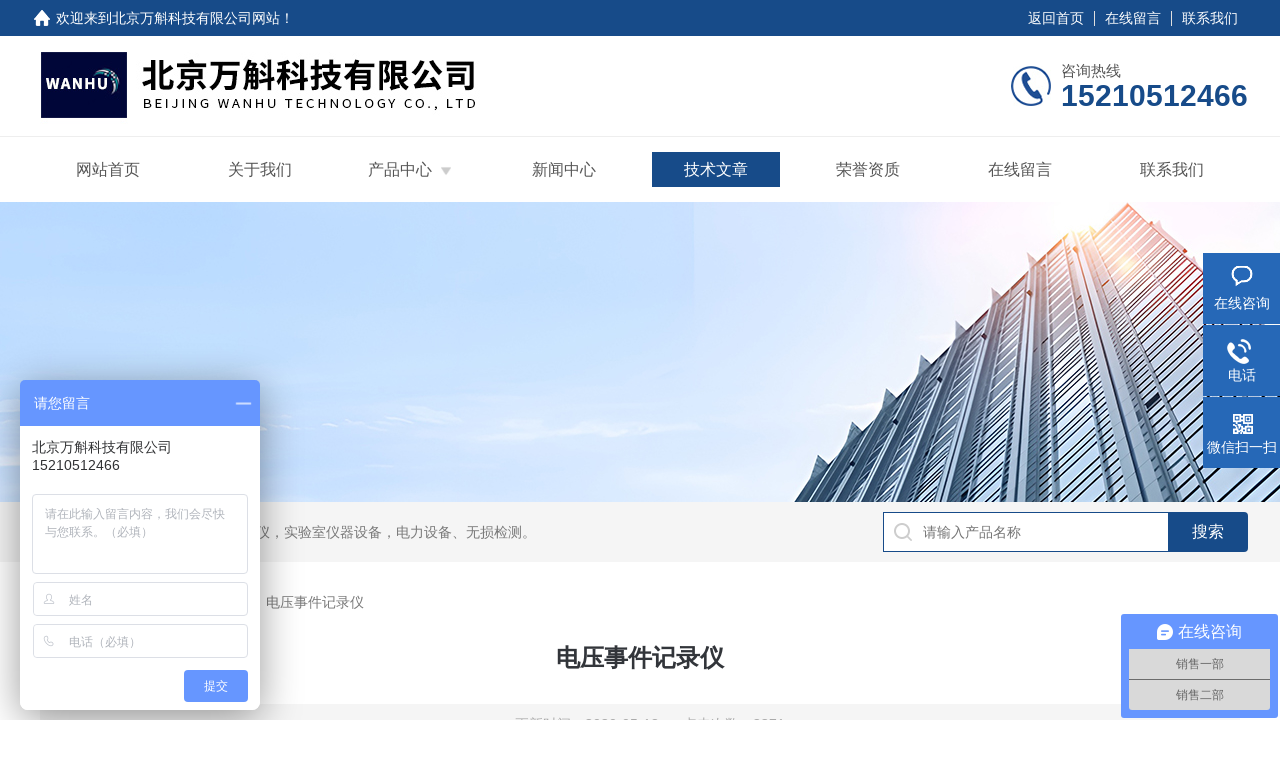

--- FILE ---
content_type: text/html; charset=utf-8
request_url: http://www.wanhu17.com/Article-2220254.html
body_size: 5381
content:
<!DOCTYPE html PUBLIC "-//W3C//DTD XHTML 1.0 Transitional//EN" "http://www.w3.org/TR/xhtml1/DTD/xhtml1-transitional.dtd">
<html xmlns="http://www.w3.org/1999/xhtml">
<head>
<meta http-equiv="Content-Type" content="text/html; charset=utf-8" />
<meta name="viewport" content="width=device-width, initial-scale=1, maximum-scale=1, user-scalable=no">
 <title>电压事件记录仪-北京万斛科技有限公司</title>


<link rel="stylesheet" type="text/css" href="/skins/318941/css/style.css">
<link rel="stylesheet" type="text/css" href="/skins/318941/css/swiper-bundle.min.css">
<script type="text/javascript" src="/skins/318941/js/jquery.min.js"></script>

<!--此Js使手机浏览器的active为可用状态-->
<script type="text/javascript">
    document.addEventListener("touchstart", function () { }, true);
</script>

<!--导航当前状态 JS-->
<script language="javascript" type="text/javascript"> 
	var nav= '5';
</script>
<!--导航当前状态 JS END-->
<script type="application/ld+json">
{
"@context": "https://ziyuan.baidu.com/contexts/cambrian.jsonld",
"@id": "http://www.wanhu17.com/Article-2220254.html",
"title": "电压事件记录仪",
"pubDate": "2020-05-18T08:58:09",
"upDate": "2020-05-18T08:58:09"
    }</script>
<script language="javaScript" src="/js/JSChat.js"></script><script language="javaScript">function ChatBoxClickGXH() { DoChatBoxClickGXH('https://chat.chem17.com',316910) }</script><script>!window.jQuery && document.write('<script src="https://public.mtnets.com/Plugins/jQuery/2.2.4/jquery-2.2.4.min.js" integrity="sha384-rY/jv8mMhqDabXSo+UCggqKtdmBfd3qC2/KvyTDNQ6PcUJXaxK1tMepoQda4g5vB" crossorigin="anonymous">'+'</scr'+'ipt>');</script><script type="text/javascript" src="https://chat.chem17.com/chat/KFCenterBox/318941"></script><script type="text/javascript" src="https://chat.chem17.com/chat/KFLeftBox/318941"></script><script>
(function(){
var bp = document.createElement('script');
var curProtocol = window.location.protocol.split(':')[0];
if (curProtocol === 'https') {
bp.src = 'https://zz.bdstatic.com/linksubmit/push.js';
}
else {
bp.src = 'http://push.zhanzhang.baidu.com/push.js';
}
var s = document.getElementsByTagName("script")[0];
s.parentNode.insertBefore(bp, s);
})();
</script>
</head>

<body>
<!--headtop 开始-->
<div class="ly_headtop">
	<div class="lyht_main">
    	<div class="lyht_fl"><img src="/skins/318941/images/home.png">欢迎来到<a href="/">北京万斛科技有限公司网站</a>！</div>
        <div class="lyht_fr"><a href="/">返回首页</a><em></em><a href="/order.html">在线留言</a><em></em><a href="/contact.html">联系我们</a></div>
        <div class="clear"></div>
    </div>
</div>
<!--headtop 结束-->


<!--头部 开始-->
<div class="ly_top">
	<div class="lytop_main">
    	<div class="ly_logo">
        	<a href="/"><img src="/skins/318941/images/logo.jpg" alt="北京万斛科技有限公司"/></a>
        </div>                
        <div class="ly_tel">
            <span>咨询热线</span>
            <p>15210512466</p>
        </div>
        
        <div class="clear"></div>        
    </div>
</div>
<!--导航栏 开始-->
<div class="ly_nav">
    <!-- 控制menu -->
    <div class="nav_menu">
        <span></span>
        <span></span>
        <span></span>
    </div>        
    <!-- 菜单 -->
    <div class="nav_list">
        <ul class="clear">
            <li id="navId1"><a href="/">网站首页</a></li>
            <li id="navId2"><a href="/aboutus.html">关于我们</a></li>
            <li id="navId3"><a href="/products.html">产品中心</a>
            	<!--二级栏目-->
                <i></i>
                <ul>               
                                
                    <li><a href="/ParentList-1344008.html">MVE 大型气相液氮罐</a></li>
                               
                    <li><a href="/ParentList-2173131.html">MVE 航空运输液氮罐</a></li>
                               
                    <li><a href="/ParentList-2173128.html">MVE 样本存储型液氮罐</a></li>
                               
                    <li><a href="/ParentList-2286901.html">金凤-液氮灌</a></li>
                               
                    <li><a href="/ParentList-2175396.html">金凤-MVE液氮罐 配件</a></li>
                               
                    <li><a href="/ParentList-1229312.html">气体检测仪器</a></li>
                               
                    <li><a href="/ParentList-1229313.html">水质检测仪器</a></li>
                               
                    <li><a href="/ParentList-1229314.html">实验室常备设备</a></li>
                               
                    <li><a href="/ParentList-1344004.html">行业专用仪器</a></li>
                               
                    <li><a href="/ParentList-1282381.html">喷涂工具</a></li>
                 
                </ul>
            </li>
            <li id="navId4"><a href="/news.html">新闻中心</a></li>
            <li id="navId5"><a href="/article.html">技术文章</a></li>
            <li id="navId6"><a href="/honor.html">荣誉资质</a></li>
            <li id="navId7"><a href="/order.html">在线留言</a></li>
            <li id="navId8"><a href="/contact.html">联系我们</a></li>
        </ul>
        <div class="nav_mask"></div>
    </div>
</div>
<!--导航栏 结束-->
<script language="javascript" type="text/javascript">
	try {
		document.getElementById("navId" + nav).className = "active";
	}
	catch (e) {}
</script>
<script type="text/javascript">
	$('.nav_mask').click(function(){
		$('.nav_list').removeClass('open')
	})
	$('.nav_menu,.nav_list').click(function(e){
		e.stopPropagation();
	})
	$('.ly_nav').find('.nav_menu').click(function(e){
		$('.nav_list').toggleClass('open')
	})
	$(function () {
		$(".nav_list ul li i").click(function(){
			var b=false;
			if($(this).attr("class")=="cur"){
			   b=true;
			}
			$(".nav_list ul li ul").prev("i").removeClass("cur");
			$(".nav_list>ul>li").children("ul").slideUp("fast");
			if(!b){
				$(this).addClass("cur");
				$(this).siblings("ul").slideDown("fast");
			}
		})
	});
</script>

<!--头部 结束-->

<script src="https://www.chem17.com/mystat.aspx?u=beijingwanhu1234"></script>

<!--ny_banner 开始-->
<div class="ny_banner"><img src="/skins/318941/images/ny_banner1.jpg" /></div>
<!--ny_banner 结束-->

<!--热门关键词&搜索 开始-->
<div class="ly_hotkw_search">
	<div class="hotkw_search">
    	<div class="hotkw_left"><span>热门关键词：</span><a href="/products.html" target="_blank">水质分析仪，气体分析仪，实验室仪器设备，电力设备、无损检测。</a></div>
        <div class="search_right">
        	<form action="/products.html" method="post" onsubmit="return checkFrom(this);">
              <div class="sc_ipt"><input type="text" name="keyword" placeholder="请输入产品名称" maxlength="50" /></div>
              <div class="sc_btn"><input type="submit" value="搜索" /></div>
              <div class="clear"></div>
            </form>
        </div>
        <div class="clear"></div>
    </div>
</div>
<!--热门关键词&搜索 结束-->


<!--面包屑 开始-->
<div class="ly_crumb">
	<img src="/skins/318941/images/crumb_icon.png" /><p>当前位置：<a href="/">首页</a>&nbsp;&nbsp;>&nbsp;&nbsp;<a href="/article.html">技术文章</a>&nbsp;&nbsp;>&nbsp;&nbsp;<span>电压事件记录仪</span></p>
</div>
<!--面包屑 结束-->


<!--内页-新闻详情&文章详情 开始-->
<div class="ly_NyNewsdetail">
	<h1 class="NyNewsdetail_title">电压事件记录仪</h1>
    <div class="NyNewsdetail_tips">更新时间：2020-05-18&nbsp;&nbsp;&nbsp;&nbsp;&nbsp;&nbsp;点击次数：2371</div>
    <div class="NyNewsdetail_con">
    	<p><strong><span style="font-size:12pt"><span style="font-family:宋体">1、产品介绍</span></span></strong></p><p><span style="font-size:12.0000pt"><span style="font-family:宋体">可以检测线路上电压骤升，电压骤降，瞬变，中断，频率变化等异常事件。</span></span></p><p><strong><span style="font-size:12pt"><span style="font-family:宋体">2、技术参数</span></span></strong></p><table align="center" border="1" cellspacing="0" style="border-collapse:collapse; border:none; width:536px"><tbody><tr><td colspan="2" style="vertical-align:center; width:165px"><p><span style="font-size:10.5000pt"><span style="font-family:宋体">被检测事件类型</span></span></p></td><td style="vertical-align:center; width:372px"><p style="text-align:center"><span style="font-size:10.5000pt"><span style="font-family:宋体">电压上升；电压突降；瞬变电压；电压中断；高频和低频</span></span></p></td></tr><tr><td rowspan="4" style="vertical-align:center; width:49px"><p><span style="font-size:10.5000pt"><span style="font-family:宋体">火线到中线</span></span></p></td><td style="vertical-align:center; width:116px"><p><span style="font-size:10.5000pt"><span style="font-family:宋体">电压上升和突降</span></span></p></td><td style="vertical-align:center; width:372px"><p style="text-align:center"><span style="font-size:10.5000pt"><span style="font-family:宋体">范围：</span></span><span style="font-size:10.5000pt"><span style="font-family:宋体">（90 &ndash; 265）Vrms</span></span></p><p style="text-align:center"><span style="font-size:10.5000pt"><span style="font-family:宋体">度：</span></span><span style="font-size:10.5000pt"><span style="font-family:symbol">&plusmn;</span></span><span style="font-size:10.5000pt"><span style="font-family:宋体">（读数的</span></span><span style="font-size:10.5000pt"><span style="font-family:宋体">&nbsp;2% + 2Vrms</span></span><span style="font-size:10.5000pt"><span style="font-family:宋体">）</span></span></p><p style="text-align:center"><span style="font-size:10.5000pt"><span style="font-family:宋体">分辨率：</span></span><span style="font-size:10.5000pt"><span style="font-family:宋体">1Vrms</span></span></p></td></tr><tr><td style="vertical-align:center; width:116px"><p><span style="font-size:10.5000pt"><span style="font-family:宋体">电压瞬变</span></span></p></td><td style="vertical-align:center; width:372px"><p style="text-align:center"><span style="font-size:10.5000pt"><span style="font-family:宋体">范围：</span></span><span style="font-size:10.5000pt"><span style="font-family:宋体">（50 &ndash; 2600）V</span></span></p><p style="text-align:center"><span style="font-size:10.5000pt"><span style="font-family:宋体">度：</span></span><span style="font-size:10.5000pt"><span style="font-family:symbol">&plusmn;</span></span><span style="font-size:10.5000pt"><span style="font-family:宋体">（读数的</span></span><span style="font-size:10.5000pt"><span style="font-family:宋体">&nbsp;10%+50</span></span><span style="font-size:10.5000pt"><span style="font-family:宋体">）</span></span><span style="font-size:10.5000pt"><span style="font-family:宋体">V</span></span></p><p style="text-align:center"><span style="font-size:10.5000pt"><span style="font-family:宋体">分辨率：</span></span><span style="font-size:10.5000pt"><span style="font-family:宋体">5V</span></span></p><p style="text-align:center"><span style="font-size:10.5000pt"><span style="font-family:宋体">相位角度：</span></span>&nbsp;<span style="font-size:10.5000pt"><span style="font-family:symbol">&plusmn;</span></span><span style="font-size:10.5000pt"><span style="font-family:宋体">10&deg;</span></span></p><p style="text-align:center"><span style="font-size:10.5000pt"><span style="font-family:宋体">相位角分辨率：</span></span><span style="font-size:10.5000pt"><span style="font-family:宋体">&nbsp;1&deg;</span></span></p><p style="text-align:center"><span style="font-size:10.5000pt"><span style="font-family:宋体">小宽度：</span></span><span style="font-size:10.5000pt"><span style="font-family:宋体">1&mu;s</span></span></p></td></tr><tr><td style="vertical-align:center; width:116px"><p><span style="font-size:10.5000pt"><span style="font-family:宋体">频率</span></span></p></td><td style="vertical-align:center; width:372px"><p style="text-align:center"><span style="font-size:10.5000pt"><span style="font-family:宋体">范围：</span></span><span style="font-size:10.5000pt"><span style="font-family:宋体">（47-52）Hz</span></span><span style="font-size:10.5000pt"><span style="font-family:宋体">，</span></span><span style="font-size:10.5000pt"><span style="font-family:宋体">（57-62）Hz</span></span></p><p style="text-align:center"><span style="font-size:10.5000pt"><span style="font-family:宋体">度：</span></span><span style="font-size:10.5000pt"><span style="font-family:symbol">&plusmn;</span></span><span style="font-size:10.5000pt"><span style="font-family:宋体">0.1Hz</span></span></p><p style="text-align:center"><span style="font-size:10.5000pt"><span style="font-family:宋体">分辨率：</span></span><span style="font-size:10.5000pt"><span style="font-family:宋体">0.1Hz</span></span></p></td></tr><tr><td style="vertical-align:center; width:116px"><p><span style="font-size:10.5000pt"><span style="font-family:宋体">中断</span></span></p></td><td style="vertical-align:center; width:372px"><p style="text-align:center"><span style="font-size:10.5000pt"><span style="font-family:宋体">电压下降到</span></span><span style="font-size:10.5000pt"><span style="font-family:宋体">&nbsp;90Vrms </span></span><span style="font-size:10.5000pt"><span style="font-family:宋体">以下</span></span></p><p style="text-align:center"><span style="font-size:10.5000pt"><span style="font-family:宋体">分辨率：</span></span><span style="font-size:10.5000pt"><span style="font-family:宋体">1s</span></span><span style="font-size:10.5000pt"><span style="font-family:宋体">（对于</span></span><span style="font-size:10.5000pt"><span style="font-family:宋体">&nbsp;3.5 </span></span><span style="font-size:10.5000pt"><span style="font-family:宋体">分钟以内的事件）</span></span> &nbsp;&nbsp;<span style="font-size:10.5000pt"><span style="font-family:宋体">&nbsp;&nbsp;&nbsp;&nbsp;&nbsp;&nbsp;&nbsp;&nbsp;&nbsp;8s</span></span><span style="font-size:10.5000pt"><span style="font-family:宋体">（对于时间长的事件）</span></span></p></td></tr><tr><td rowspan="2" style="vertical-align:center; width:49px"><p><span style="font-size:10.5000pt"><span style="font-family:宋体">中线到地线</span></span></p></td><td style="vertical-align:center; width:116px"><p><span style="font-size:10.5000pt"><span style="font-family:宋体">电压上升</span></span></p></td><td style="vertical-align:center; width:372px"><p style="text-align:center"><span style="font-size:10.5000pt"><span style="font-family:宋体">范围：</span></span><span style="font-size:10.5000pt"><span style="font-family:宋体">（0 &ndash; 155）Vrms</span></span></p><p style="text-align:center"><span style="font-size:10.5000pt"><span style="font-family:宋体">度：</span></span><span style="font-size:10.5000pt"><span style="font-family:symbol">&plusmn;</span></span><span style="font-size:10.5000pt"><span style="font-family:宋体">（读数的</span></span><span style="font-size:10.5000pt"><span style="font-family:宋体">&nbsp;2% + 2Vrms</span></span><span style="font-size:10.5000pt"><span style="font-family:宋体">）</span></span></p><p style="text-align:center"><span style="font-size:10.5000pt"><span style="font-family:宋体">分辨率：</span></span><span style="font-size:10.5000pt"><span style="font-family:宋体">1Vrms</span></span></p></td></tr><tr><td style="vertical-align:center; width:116px"><p><span style="font-size:10.5000pt"><span style="font-family:宋体">瞬变</span></span></p></td><td style="vertical-align:center; width:372px"><p style="text-align:center"><span style="font-size:10.5000pt"><span style="font-family:宋体">范围：</span></span><span style="font-size:10.5000pt"><span style="font-family:宋体">（50 &ndash; 2600）V</span></span></p><p style="text-align:center"><span style="font-size:10.5000pt"><span style="font-family:宋体">度：</span></span><span style="font-size:10.5000pt"><span style="font-family:symbol">&plusmn;</span></span><span style="font-size:10.5000pt"><span style="font-family:宋体">（读数的</span></span><span style="font-size:10.5000pt"><span style="font-family:宋体">&nbsp;10%</span></span><span style="font-size:10.5000pt"><span style="font-family:宋体">）</span></span></p><p style="text-align:center"><span style="font-size:10.5000pt"><span style="font-family:宋体">分辨率：</span></span><span style="font-size:10.5000pt"><span style="font-family:宋体">5V</span></span></p><p style="text-align:center"><span style="font-size:10.5000pt"><span style="font-family:宋体">相位角度：</span></span>&nbsp;<span style="font-size:10.5000pt"><span style="font-family:symbol">&plusmn;</span></span><span style="font-size:10.5000pt"><span style="font-family:宋体">10&deg;</span></span></p><p style="text-align:center"><span style="font-size:10.5000pt"><span style="font-family:宋体">相位角分辨率：</span></span><span style="font-size:10.5000pt"><span style="font-family:宋体">&nbsp;1&deg;</span></span></p><p style="text-align:center"><span style="font-size:10.5000pt"><span style="font-family:宋体">小宽度：</span></span><span style="font-size:10.5000pt"><span style="font-family:宋体">1</span></span><span style="font-size:10.5000pt"><span style="font-family:宋体">&mu;</span></span><span style="font-size:10.5000pt"><span style="font-family:宋体">s</span></span></p></td></tr><tr><td colspan="2" style="vertical-align:center; width:165px"><p><span style="font-size:10.5000pt"><span style="font-family:宋体">时基度：</span></span></p></td><td style="vertical-align:center; width:372px"><p style="text-align:center"><span style="font-size:10.5000pt"><span style="font-family:symbol">&plusmn;</span></span><span style="font-size:10.5000pt"><span style="font-family:宋体">5s/</span></span><span style="font-size:10.5000pt"><span style="font-family:宋体">天</span></span></p></td></tr></tbody></table><p>&nbsp;</p>
    </div>
    <div class="ly_PrevNext">
    	<ul>
        	<li>上一篇：<a href="/Article-2220269.html">德尔格检测管清单</a></li>
            <li>下一篇：<a href="/Article-2220227.html">防冻液冰点仪使用说明书</a></li>
        </ul>
    </div>
</div>
<!--内页-新闻详情&文章详情 结束-->


<!--Foot begin-->
<div class="foot_box">
  <div class="foot_t">
    <div class="w1200"> <a href="/">网站首页</a>　|　<a href="/aboutus.html">关于我们</a>　|　<a href="/products.html">产品中心</a>　|　<a href="/news.html">新闻动态</a>　|　<a href="/article.html">技术文章</a>　|　<a href="/honor.html">荣誉资质</a>　|　<a href="/order.html" target="_blank">在线留言</a>　|　<a href="/contact.html">联系我们</a> <span><a href="javascript:;" class="toTop"></a></span> </div>
  </div>
  <div class="foot_b">
    <div class="w1200">
      <div class="f_b_t clear">
        <div class="f_contact fl">
          <p>联系我们 </p>
          <span>北京万斛科技有限公司</span>
          <span>公司地址：北京市房山区凯旋大街18号&nbsp;&nbsp;&nbsp;技术支持：<a href="https://www.chem17.com" target="_blank" rel="nofollow">化工仪器网</a></span> <span class="xian"></span>
          <ul class="clear">
            <li class="heart">联系人：陈先生</li>
            <li class="heart1">QQ：2889512684</li>
            <li class="heart2">公司传真：010-53069817</li>
            <li class="heart3">邮箱：2889512684@qq.com</li> 
          </ul>
          
         </div>
         <div class="f_ewm fr">
         <p>扫一扫 <b>更多精彩</b></p>  
          <div class="code1 fl">
            <img src="/skins/318941/images/ewm1.jpg">
            <p>微信二维码</p>
           </div>
          <div class="code2 fl">
            <img src="/skins/318941/images/ewm2.jpg">
            <p>网站二维码</p>
          </div>
          <div class="clear"></div>
      </div>
    </div>
    </div>
    <div class="copyright">
       &copy; 2026 版权所有：北京万斛科技有限公司&nbsp;&nbsp;&nbsp;<a target="_blank" href="http://beian.miit.gov.cn/" rel="nofollow">备案号：京ICP备16035151号-2</a>&nbsp;&nbsp;&nbsp;<a href="/sitemap.xml" target="_blank" >sitemap.xml</a>&nbsp;&nbsp;&nbsp;<a href="https://www.chem17.com/login" target="_blank" rel="nofollow">管理登陆</a>
    </div>
  </div>
</div>
<!--Foot end-->

<!--右侧漂浮 begin-->
<div class="client-2"> 
    <ul id="client-2"> 
      <li class="my-kefu-liuyan"> 
       <div class="my-kefu-main"> 
        <div class="my-kefu-left"><a class="online-contact-btn" onclick="ChatBoxClickGXH()" href="#"><i></i><p>在线咨询</p></a></div> <div class="my-kefu-right"></div> 
       </div>
      </li> 
      <li class="my-kefu-tel"> 
       <div class="my-kefu-tel-main"> 
        <div class="my-kefu-left"><a href="tel:17744502769"><i></i><p>电话</p></a></div> 
        <div class="my-kefu-tel-right">17744502769</div> 
       </div>
      </li>  
      <li class="my-kefu-weixin"> 
       <div class="my-kefu-main"> 
        <div class="my-kefu-left"><i></i><p>微信扫一扫</p></div> 
        <div class="my-kefu-right"> </div> 
        <div class="my-kefu-weixin-pic"><img src="/skins/318941/images/ewm1.jpg"> </div> 
       </div>
      </li> 
      <li class="my-kefu-ftop"> 
       <div class="my-kefu-main"> 
        <div class="my-kefu-left"><a href="javascript:;"><i></i><p>返回顶部</p></a> </div> 
        <div class="my-kefu-right"> </div> 
       </div>
      </li> 
    </ul> 
</div>
<!--右侧漂浮 end-->
<script type="text/javascript" src="/skins/318941/js/qq.js"></script>
<script type="text/javascript" src="/skins/318941/js/pt_js.js"></script>

<script>
var _hmt = _hmt || [];
(function() {
 var hm = document.createElement("script");
 hm.src = "https://hm.baidu.com/hm.js?de5aa3860ec0002c31d9bb67797b3d7c";
 var s = document.getElementsByTagName("script")[0];
 s.parentNode.insertBefore(hm, s);
})();
</script> 


 <script type='text/javascript' src='/js/VideoIfrmeReload.js?v=001'></script>
  
</html>
</body>

--- FILE ---
content_type: text/html; charset=utf-8
request_url: http://chat.chem17.com/Chat/Ctebvis?webDefinitionKey=Z318941ZNPA92IY46P8U0J2P9H&CustomerUserId=316910&Title=%E7%94%B5%E5%8E%8B%E4%BA%8B%E4%BB%B6%E8%AE%B0%E5%BD%95%E4%BB%AA-%E5%8C%97%E4%BA%AC%E4%B8%87%E6%96%9B%E7%A7%91%E6%8A%80%E6%9C%89%E9%99%90%E5%85%AC%E5%8F%B8&link=http://www.wanhu17.com/Article-2220254.html&v=1768393767956
body_size: 263
content:
cookEnableTrue(316910,'Z318941ZNPA92IY46P8U0J2P9H',839665)